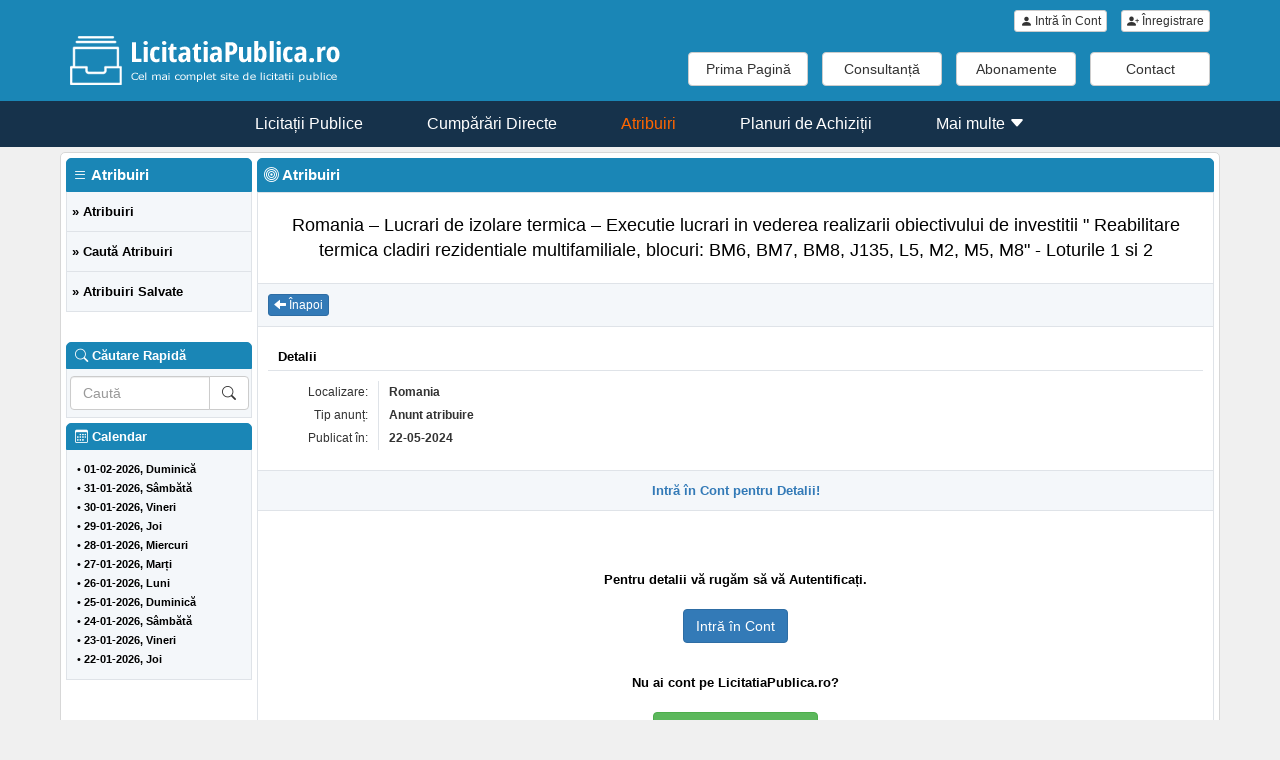

--- FILE ---
content_type: text/html; charset=UTF-8
request_url: https://www.licitatiapublica.ro/view_general.php?tip=2&id=40460215
body_size: 20186
content:

<!DOCTYPE html>
<html lang="ro">

<head>

<meta charset="utf-8">
<meta name="viewport" content="width=device-width, initial-scale=1">
<meta http-equiv="content-type" content="text/html; charset=UTF-8" />

<meta name="copyright" content="licitatiapublica.ro" />
<meta name="owner" content="licitatiapublica.ro" />
<meta name="author" content="licitatiapublica.ro" />
<meta name="description" content="LicitatiaPublica.ro - Cele mai multe licitatii monitorizate. Notificari zilnice prin email cu licitatii din romania si UE." />
<meta name="abstract" content="licitatii, achizitii, cereri de oferta, anunturi de atribuire, anunturi de intentie, anunturi de participare, avas, executori judecatoresti, produse, lucrari, servicii, cpv" />
<meta name="keywords" content="licitatii, achizitii, licitatii publice, achizitii publice, seap, s.e.a.p., anunturi, produse, lucrari, servicii, licitatie, licitati, public, publica, publice, produse, lucrari, servicii, produs, lucrare, serviciu, coduri cpv, coduri cpsa, cpv, cpsa, vocabularul comun privind achizitiile publice, licitatii prin executori judecatoresti, clasificare c.p.v., clasificare cpv" />
<meta name="revisit-after" content="1 days" />
<meta name="language" content="ro" />
<meta name="distribution" content="global" />
<meta name="resource-type" content="document" />
<meta name="rating" content="general" /> 
<meta name="googlebot" content="index,follow" />
<meta name="robots" content="index, all" />
<meta name="robots" content="index,follow" />   

<link rel="apple-touch-icon" sizes="180x180" href="/images/apple-touch-icon.png" />
<link rel="icon" type="image/png" sizes="32x32" href="/images/favicon-32x32.png" />
<link rel="icon" type="image/png" sizes="16x16" href="/images/favicon-16x16.png" />
<link rel="manifest" href="/site.webmanifest" />
<link rel="mask-icon" href="/images/safari-pinned-tab.svg" color="#1a86b6" />
<meta name="msapplication-TileColor" content="#16324b" />
<meta name="theme-color" content="#1a86b6" />
<link rel="icon" type="image/x-icon" href="/favicon.ico" />
<link rel="shortcut icon" type="image/x-icon" href="/favicon.ico" />   

<script src="plugins/jquery-2.2.4/jquery-2.2.4.min.js" type="text/javascript"></script>

<link href="plugins/bootstrap-3.4.1/css/bootstrap.min.css" rel="stylesheet">
<script src="plugins/bootstrap-3.4.1/js/bootstrap.min.js" type="text/javascript"></script>

<!-- <link href="plugins/fontawesome-free-6.7.2-web/css/all.min.css" rel="stylesheet" type="text/css" /> -->
<link href="plugins/bootstrap-icons-1.11.0/font/bootstrap-icons.min.css" rel="stylesheet" type="text/css" />

<link href="css/styles4.css" rel="stylesheet" type="text/css" />




<script type="text/javascript">
<!--
$(document).ready(function() {
    if(window.location.hash) $(window).scrollTop(0);
    $(function() {
        if(window.location.hash) { 
            if(typeof($(window.location.hash).offset()) != "undefined") {
                var offset = $(window.location.hash).offset().top - $(window).height()/3;
                $('html, body').animate({
                    scrollTop: offset + 'px'
                }, 700, 'swing');
            }
        }
    });
});
function modifyUrl(element) {
    if(typeof(history.pushState) != "undefined") {
        var url = window.location.href;
        url = url.split('#element')[0];
        url = url + element;
        var obj = {Title: document.title, Url: url};
        history.replaceState(obj, obj.Title, obj.Url);
    }
}
$(function () { 
    $('[data-toggle="tooltip"]').tooltip() 
})
-->
</script>



<title>LicitatiaPublica.ro - Specialisti in Licitatii Publice!</title>

<meta property="og:title" content="Romania – Lucrari de izolare termica – Executie lucrari in vederea realizarii obiectivului de investitii " Reabilitare termica cladiri rezidentiale multifamiliale, blocuri: BM6, BM7, BM8, J135, L5, M2, M5, M8" - Loturile 1 si 2"/>
<meta property="og:site_name" content="LicitatiaPublica.ro"/>
<meta property="og:description" content="www.licitatiapublica.ro"/>
<meta property="og:type" content="article"/>
<meta property="og:url" content="https://www.licitatiapublica.ro/view_general.php?tip=2&id=40460215"/>

</head>



<body>

    




<header class="header">

    <div class="container">

        <div class="header-top">
                        <a type="button" href="login.php" class="btn btn-xs btn-default"><i class="bi bi-person-fill"></i> Intră în Cont</a>
            <a type="button" href="inregistrare.php" class="btn btn-xs btn-default"><i class="bi bi-person-plus-fill"></i> Înregistrare</a>
                    </div>

        <div class="logo">
            <a href="index.php"><img src="images/m_logo_new_flat.png" alt="LicitatiaPublica.ro" /></a>
        </div>

        <div class="hidden-xs hidden-sm visible-md visible-lg">
            <div class="right-buttons">                
                                <a href="index.php" type="button" class="btn btn-default" style="width: 120px;">Prima Pagină</a>
                <a href="expert_achizitii.php" type="button" class="btn btn-default" style="width: 120px;">Consultanță</a>
                <a href="comanda.php" type="button" class="btn btn-default" style="width: 120px;">Abonamente</a>
                <a href="contact.php" type="button" class="btn btn-default" style="width: 120px;">Contact</a>
                
            </div>
        </div>

    </div>

</header>






<nav class="nav-menu">

    <div class="container">   

        <div class="hidden-xs hidden-sm visible-md visible-lg nav-menu-md-lg">  
                        <a href="licitatii.php" class="link-active">Licitații Publice</a>
                         
            <a href="cumparari_directe.php" class="link-active">Cumpărări Directe</a>
                            
            <a href="javascript:;" class="link-disabled">Atribuiri</a>
                         
            <a href="planuri_achizitii.php" class="link-active">Planuri de Achiziții</a>
                        <div class="btn-group">
                <a href="#" class="dropdown-toggle link-active" type="button" data-toggle="dropdown" aria-haspopup="true" aria-expanded="false">Mai multe <i class="bi bi-caret-down-fill"></i></a>
                <ul class="dropdown-menu">
                     
                    <li><a href="europene.php" class="link-active">Europene</a></li>
                                         
                    <li><a href="decizii_cnsc.php" class="link-active">Decizii CNSC</a></li>
                                    </ul>
            </div>
        </div>

        <div class="visible-xs visible-sm hidden-md hidden-lg">    
            <div class="nav-menu-xs-sm">
                <button onclick="$('#menu_toggle_form').toggle('slow');" class="btn btn-default"><span class="glyphicon glyphicon-menu-hamburger" aria-hidden="true"></span> Meniu Navigare</button>
            </div>
        </div>

    </div>

</nav>



<div class="visible-xs visible-sm hidden-md hidden-lg"> 
    <div class="nav-menu-toggle-main">
        <div class="container">
            <div id="menu_toggle_form" class="nav-menu-toggle">
                <div class="subcontainer">
                                        <div class="panel list-group menu-list">
                        <a href="index.php" class="list-group-item menu-list-main">Prima Pagină <span class="glyphicon glyphicon-chevron-right pull-right"></span></a>
                        <a href="licitatii.php" class="list-group-item menu-list-main">Licitații Publice <span class="glyphicon glyphicon-chevron-right pull-right"></span></a>
                        <a href="cumparari_directe.php" class="list-group-item menu-list-main">Cumpărări Directe <span class="glyphicon glyphicon-chevron-right pull-right"></span></a>
                        <a href="atribuiri.php" class="list-group-item menu-list-main">Atribuiri <span class="glyphicon glyphicon-chevron-right pull-right"></span></a>
                        <a href="planuri_achizitii.php" class="list-group-item menu-list-main">Planuri de Achiziții <span class="glyphicon glyphicon-chevron-right pull-right"></span></a>
                        <a href="europene.php" class="list-group-item menu-list-main">Europene <span class="glyphicon glyphicon-chevron-right pull-right"></span></a>
                        <a href="decizii_cnsc.php" class="list-group-item menu-list-main">Decizii CNSC <span class="glyphicon glyphicon-chevron-right pull-right"></span></a>
                        <a href="expert_achizitii.php" class="list-group-item menu-list-main">Consultanță <span class="glyphicon glyphicon-chevron-right pull-right"></span></a>
                        <a href="comanda.php" class="list-group-item menu-list-main">Abonamente <span class="glyphicon glyphicon-chevron-right pull-right"></span></a>
                        <a href="contact.php" class="list-group-item menu-list-main">Contact <span class="glyphicon glyphicon-chevron-right pull-right"></span></a>
                    </div>
                                    </div>
            </div>
        </div>
    </div>
</div>



















        
    
    <div class="main-container">

        <div class="container">

            <div class="subcontainer">

            
                <div class="view-licitatii-page">



                    <div class="col-lg-2 col-md-3 hidden-sm hidden-xs view-licitatii-left">
                        <div class="menu-left">

    <div class="menu-left-header"><i class="bi bi-list"></i> Atribuiri</div>


    <div class="menu-left-body">

           
        <div class="menu-left-node" onclick="document.location.href='atribuiri.php';" onmouseover="this.childNodes[0].style.color='white';" onmouseout="this.childNodes[0].style.color='black';"><a href="atribuiri.php">&raquo; Atribuiri</a></div>
                
          
        <div class="menu-left-node" onclick="document.location.href='atribuiri_cautare.php';" onmouseover="this.childNodes[0].style.color='white';" onmouseout="this.childNodes[0].style.color='black';"><a href="atribuiri_cautare.php">&raquo; Caută Atribuiri</a></div>
        
         
        <div class="menu-left-node" onclick="document.location.href='atribuiri_salvari.php';" onmouseover="this.childNodes[0].style.color='white';" onmouseout="this.childNodes[0].style.color='black';"><a href="atribuiri_salvari.php">&raquo; Atribuiri Salvate</a></div>
        
    </div>


    <div class="menu-left-additional-header"><i class="bi bi-search"></i> Căutare Rapidă</div>
    <div class="menu-left-additional-body">
        <div class="search">
            <form class="form-inline" role="form" name="cautare_rapida_menu_left" id="cautare_rapida_menu_left" method="get" action="atribuiri.php" style="padding: 0px; margin: 0px;">
                <div class="input-group"> 
                    <input name="q" type="text" class="form-control" placeholder="Caută" style="width: 140px;" value="" />
                    <div class="input-group-btn">
                        <button class="btn btn-default" name="cauta" type="submit"><i class="bi bi-search"></i></button>
                    </div>
                </div>
            </form>
        </div>
    </div>


    <div class="menu-left-additional-header"><i class="bi bi-calendar3"></i> Calendar</div>
    <div class="menu-left-additional-body">
        <div class="calendar">
            <ul>
                                <li>&#8226; <a href="login.php">01-02-2026, Duminică</a></li>
                                <li>&#8226; <a href="login.php">31-01-2026, Sâmbătă</a></li>
                                <li>&#8226; <a href="login.php">30-01-2026, Vineri</a></li>
                                <li>&#8226; <a href="login.php">29-01-2026, Joi</a></li>
                                <li>&#8226; <a href="login.php">28-01-2026, Miercuri</a></li>
                                <li>&#8226; <a href="login.php">27-01-2026, Marți</a></li>
                                <li>&#8226; <a href="login.php">26-01-2026, Luni</a></li>
                                <li>&#8226; <a href="login.php">25-01-2026, Duminică</a></li>
                                <li>&#8226; <a href="login.php">24-01-2026, Sâmbătă</a></li>
                                <li>&#8226; <a href="login.php">23-01-2026, Vineri</a></li>
                                <li>&#8226; <a href="login.php">22-01-2026, Joi</a></li>
                            </ul>
        </div>
    </div>

    
</div>



                    </div>





                    <div class="col-lg-10 col-md-9 col-sm-12 col-xs-12 view-licitatii-right">
                        
                        <div class="view-licitatii">

                            <div class="view-header">
                                <i class="bi bi-bullseye"></i> Atribuiri                            </div>

                            <div class="view-body">
                                
                            
                                <!--Titlu-->                             
                                <div class="view-titlu">
                                    Romania – Lucrari de izolare termica – Executie lucrari in vederea realizarii obiectivului de investitii " Reabilitare termica cladiri rezidentiale multifamiliale, blocuri: BM6, BM7, BM8, J135, L5, M2, M5, M8" - Loturile 1 si 2                                </div>  
                                <!--end Titlu--> 


                                <!--Actiuni-->
                                <div class="view-actiuni">
                                    <div class="view-actiuni-left">
                                        <a href="javascript:history.go(-1);" type="button" class="btn btn-primary btn-xs"><span class="glyphicon glyphicon-arrow-left" aria-hidden="true"></span><span class="hidden-xs visible-sm-inline visible-md-inline visible-lg-inline"> Înapoi</span></a>
                                    </div> 
                                </div>
                                <!--end Actiuni-->  

                                
                                <!--Detalii-->
                                <div class="view-detalii">
                                    <div class="view-detalii-titlu">Detalii</div>
                                    <div class="view-detalii-lista">
                                        <table>
                                            <tr>
                                                <td style="width: 100px;" class="view-detalii-lista-td-left">Localizare:</td>
                                                <td class="view-detalii-lista-td-right"><b>Romania</b></td>
                                            </tr>
                                                                                        <tr>
                                                <td style="width: 100px;" class="view-detalii-lista-td-left">Tip anunț:</td>
                                                <td class="view-detalii-lista-td-right"><b>Anunt atribuire</b></td>
                                            </tr>
                                                                                        <tr>
                                                <td style="width: 100px;" class="view-detalii-lista-td-left">Publicat în:</td>
                                                <td class="view-detalii-lista-td-right"><b>22-05-2024</b></td>
                                            </tr>
                                        </table>
                                    </div>
                                </div>
                                <!--end Detalii-->





                                                                
                                <!--Actiuni-->
                                <div class="view-actiuni">
                                    <div class="view-actiuni-center"><a class="ui-link" href="login.php?operatie=view_general&tip=2&id=40460215">Intră în Cont pentru Detalii!</a></div>
                                </div>
                                <!--end Actiuni-->
                                
                                <br />
                                
                                <!--Autentificare-->
                                <div class="view-nologin">
                                    <div class="view-nologin-text">Pentru detalii vă rugăm să vă Autentificați.</div>
                                    <div class="view-nologin-btn"><a href="login.php?operatie=view_general&tip=2&id=40460215" type="button" class="btn btn-primary">Intră în Cont</a></div>
                                    <div class="view-nologin-text">Nu ai cont pe LicitatiaPublica.ro?</div>
                                    <div class="view-nologin-btn"><a href="inregistrare.php" class="btn btn-success"><i class="fa fa-play-circle"></i> ÎNREGISTREAZĂ-TE!</a></div>
                                </div>
                                <!--end Autentificare-->
                                
                                



                            </div>


                        </div>
                        
                    </div>
                    
                </div>

            </div>

        </div>
        
    </div>




    <footer class="footer">
    <div class="container">
        <div class="text-footer col-xs-12 col-sm-4 col-md-3 col-lg-3">
            <h5>Navigare:</h5>
            &nbsp;&nbsp;&nbsp;<a href="index.php" data-role="none" class="ui-link">Prima Pagină</a><br />
            &nbsp;&nbsp;&nbsp;<a href="terms.php" data-role="none" class="ui-link">Termeni și Condiții</a><br />
            &nbsp;&nbsp;&nbsp;<a href="dataprotection.php" data-role="none" class="ui-link">Protecția Datelor</a><br />
            &nbsp;&nbsp;&nbsp;<a href="http://www.anpc.gov.ro" target="_blank" data-role="none" class="ui-link">A.N.P.C.</a><br />
        </div>
        <div class="text-footer col-xs-12 col-sm-4 col-md-3 col-lg-3">
            <h5>Contact:</h5>
            &nbsp;&nbsp;&nbsp;Tel/Fax: 0232.245554<br />
            &nbsp;&nbsp;&nbsp;Tel/Fax: 0332.440444<br />
            &nbsp;&nbsp;&nbsp;Email: info@corfa.ro<br />
            &nbsp;&nbsp;&nbsp;Program: Luni-Vineri 09-17<br />
            &nbsp;&nbsp;&nbsp;<a href="contact.php" data-role="none" class="ui-link">Mai multe date &raquo;</a>
        </div>
        <div class="text-footer col-xs-12 col-sm-4 col-md-3 col-lg-3">
            <h5>Parteneri:</h5>
            &nbsp;&nbsp;&nbsp;<a target="_blank" href="http://macrolex.ro">MacroLEX.ro</a><br />
            &nbsp;&nbsp;&nbsp;<a target="_blank" href="http://coduripostale.info.ro">CoduriPostale.info.ro</a><br />
            &nbsp;&nbsp;&nbsp;<a target="_blank" href="http://cursvalutar.info.ro">CursValutar.info.ro</a><br />
            &nbsp;&nbsp;&nbsp;<a target="_blank" href="http://clasificari.ro">Clasificari.ro</a></a>
        </div>
        <div class="text-footer col-xs-12 col-sm-12 col-md-3 col-lg-3">
            <h5>Plătește cu</h5>
            &nbsp;&nbsp;<img src="images/netopia_banner_blue-1.jpg" alt="" width="130">
        </div>
    </div>
</footer>

<div class="bottom-bar">
    <div class="container">
        &copy; 2026 <b>LicitatiaPublica.ro</b>
    </div>
</div>





<!-- Global site tag (gtag.js) - Google Analytics -->
<script async src="https://www.googletagmanager.com/gtag/js?id=UA-120645147-1"></script>
<script>
  window.dataLayer = window.dataLayer || [];
  function gtag(){dataLayer.push(arguments);}
  gtag('js', new Date());
  gtag('config', 'UA-120645147-1');
</script>

</body>

</html>

   
